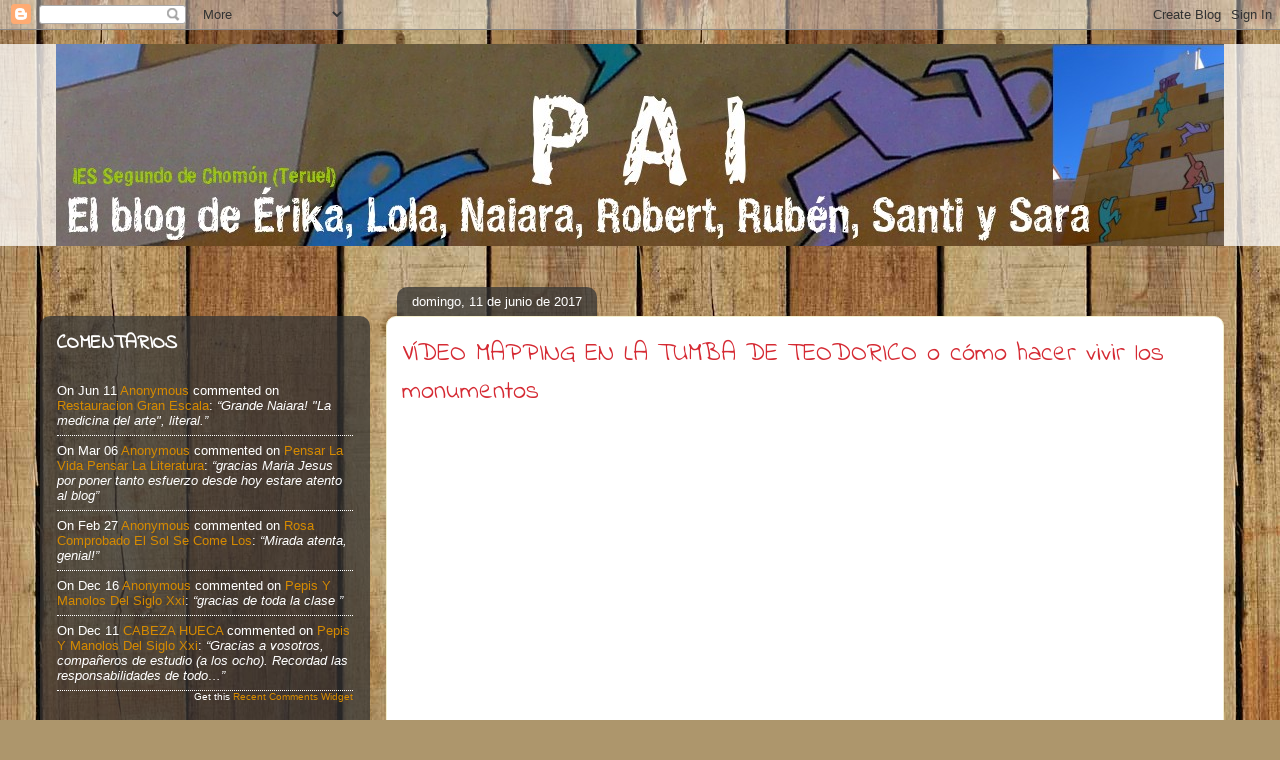

--- FILE ---
content_type: text/javascript; charset=UTF-8
request_url: https://paichomon.blogspot.com.es/feeds/comments/default?alt=json-in-script&callback=showrecentcomments
body_size: 1681
content:
// API callback
showrecentcomments({"version":"1.0","encoding":"UTF-8","feed":{"xmlns":"http://www.w3.org/2005/Atom","xmlns$openSearch":"http://a9.com/-/spec/opensearchrss/1.0/","xmlns$gd":"http://schemas.google.com/g/2005","id":{"$t":"tag:blogger.com,1999:blog-5732133271413379068.comments"},"updated":{"$t":"2017-06-11T22:17:58.392+02:00"},"title":{"type":"text","$t":"PAI"},"link":[{"rel":"http://schemas.google.com/g/2005#feed","type":"application/atom+xml","href":"https:\/\/paichomon.blogspot.com\/feeds\/comments\/default"},{"rel":"self","type":"application/atom+xml","href":"https:\/\/www.blogger.com\/feeds\/5732133271413379068\/comments\/default?alt=json-in-script"},{"rel":"alternate","type":"text/html","href":"http:\/\/paichomon.blogspot.com\/"},{"rel":"hub","href":"http://pubsubhubbub.appspot.com/"}],"author":[{"name":{"$t":"Unknown"},"email":{"$t":"noreply@blogger.com"},"gd$image":{"rel":"http://schemas.google.com/g/2005#thumbnail","width":"16","height":"16","src":"https:\/\/img1.blogblog.com\/img\/b16-rounded.gif"}}],"generator":{"version":"7.00","uri":"http://www.blogger.com","$t":"Blogger"},"openSearch$totalResults":{"$t":"5"},"openSearch$startIndex":{"$t":"1"},"openSearch$itemsPerPage":{"$t":"25"},"entry":[{"id":{"$t":"tag:blogger.com,1999:blog-5732133271413379068.post-7064993331520798653"},"published":{"$t":"2017-06-11T17:09:22.764+02:00"},"updated":{"$t":"2017-06-11T17:09:22.764+02:00"},"title":{"type":"text","$t":"Grande Naiara! \u0026quot;La medicina del arte\u0026quot;, l..."},"content":{"type":"html","$t":"Grande Naiara! \u0026quot;La medicina del arte\u0026quot;, literal."},"link":[{"rel":"edit","type":"application/atom+xml","href":"https:\/\/www.blogger.com\/feeds\/5732133271413379068\/462622554829542423\/comments\/default\/7064993331520798653"},{"rel":"self","type":"application/atom+xml","href":"https:\/\/www.blogger.com\/feeds\/5732133271413379068\/462622554829542423\/comments\/default\/7064993331520798653"},{"rel":"alternate","type":"text/html","href":"https:\/\/paichomon.blogspot.com\/2017\/06\/restauracion-gran-escala.html?showComment=1497193762764#c7064993331520798653","title":""}],"author":[{"name":{"$t":"Anonymous"},"uri":{"$t":"https:\/\/www.blogger.com\/profile\/04643444255091325369"},"email":{"$t":"noreply@blogger.com"},"gd$image":{"rel":"http://schemas.google.com/g/2005#thumbnail","width":"16","height":"16","src":"https:\/\/img1.blogblog.com\/img\/b16-rounded.gif"}}],"thr$in-reply-to":{"xmlns$thr":"http://purl.org/syndication/thread/1.0","href":"https:\/\/paichomon.blogspot.com\/2017\/06\/restauracion-gran-escala.html","ref":"tag:blogger.com,1999:blog-5732133271413379068.post-462622554829542423","source":"http://www.blogger.com/feeds/5732133271413379068/posts/default/462622554829542423","type":"text/html"},"gd$extendedProperty":[{"name":"blogger.itemClass","value":"pid-1725049007"},{"name":"blogger.displayTime","value":"11 de junio de 2017 a las 17:09"}]},{"id":{"$t":"tag:blogger.com,1999:blog-5732133271413379068.post-605103491984467063"},"published":{"$t":"2017-03-06T18:34:33.595+01:00"},"updated":{"$t":"2017-03-06T18:34:33.595+01:00"},"title":{"type":"text","$t":"gracias Maria Jesus por poner tanto esfuerzo desde..."},"content":{"type":"html","$t":"gracias Maria Jesus por poner tanto esfuerzo desde hoy estare atento al blog"},"link":[{"rel":"edit","type":"application/atom+xml","href":"https:\/\/www.blogger.com\/feeds\/5732133271413379068\/313554858977059303\/comments\/default\/605103491984467063"},{"rel":"self","type":"application/atom+xml","href":"https:\/\/www.blogger.com\/feeds\/5732133271413379068\/313554858977059303\/comments\/default\/605103491984467063"},{"rel":"alternate","type":"text/html","href":"https:\/\/paichomon.blogspot.com\/2017\/03\/pensar-la-vida-pensar-la-literatura.html?showComment=1488821673595#c605103491984467063","title":""}],"author":[{"name":{"$t":"Anonymous"},"email":{"$t":"noreply@blogger.com"},"gd$image":{"rel":"http://schemas.google.com/g/2005#thumbnail","width":"16","height":"16","src":"https:\/\/img1.blogblog.com\/img\/blank.gif"}}],"thr$in-reply-to":{"xmlns$thr":"http://purl.org/syndication/thread/1.0","href":"https:\/\/paichomon.blogspot.com\/2017\/03\/pensar-la-vida-pensar-la-literatura.html","ref":"tag:blogger.com,1999:blog-5732133271413379068.post-313554858977059303","source":"http://www.blogger.com/feeds/5732133271413379068/posts/default/313554858977059303","type":"text/html"},"gd$extendedProperty":[{"name":"blogger.itemClass","value":"pid-1903041583"},{"name":"blogger.displayTime","value":"6 de marzo de 2017 a las 18:34"}]},{"id":{"$t":"tag:blogger.com,1999:blog-5732133271413379068.post-2454473915657763241"},"published":{"$t":"2017-02-27T20:12:51.754+01:00"},"updated":{"$t":"2017-02-27T20:12:51.754+01:00"},"title":{"type":"text","$t":"Mirada atenta, genial!"},"content":{"type":"html","$t":"Mirada atenta, genial!"},"link":[{"rel":"edit","type":"application/atom+xml","href":"https:\/\/www.blogger.com\/feeds\/5732133271413379068\/3178749593420158674\/comments\/default\/2454473915657763241"},{"rel":"self","type":"application/atom+xml","href":"https:\/\/www.blogger.com\/feeds\/5732133271413379068\/3178749593420158674\/comments\/default\/2454473915657763241"},{"rel":"alternate","type":"text/html","href":"https:\/\/paichomon.blogspot.com\/2017\/02\/rosa-comprobado-el-sol-se-come-los.html?showComment=1488222771754#c2454473915657763241","title":""}],"author":[{"name":{"$t":"Anonymous"},"uri":{"$t":"https:\/\/www.blogger.com\/profile\/04643444255091325369"},"email":{"$t":"noreply@blogger.com"},"gd$image":{"rel":"http://schemas.google.com/g/2005#thumbnail","width":"16","height":"16","src":"https:\/\/img1.blogblog.com\/img\/b16-rounded.gif"}}],"thr$in-reply-to":{"xmlns$thr":"http://purl.org/syndication/thread/1.0","href":"https:\/\/paichomon.blogspot.com\/2017\/02\/rosa-comprobado-el-sol-se-come-los.html","ref":"tag:blogger.com,1999:blog-5732133271413379068.post-3178749593420158674","source":"http://www.blogger.com/feeds/5732133271413379068/posts/default/3178749593420158674","type":"text/html"},"gd$extendedProperty":[{"name":"blogger.itemClass","value":"pid-1725049007"},{"name":"blogger.displayTime","value":"27 de febrero de 2017 a las 20:12"}]},{"id":{"$t":"tag:blogger.com,1999:blog-5732133271413379068.post-8028460988279684310"},"published":{"$t":"2016-12-16T10:33:02.268+01:00"},"updated":{"$t":"2016-12-16T10:33:02.268+01:00"},"title":{"type":"text","$t":"gracias de toda la clase "},"content":{"type":"html","$t":"gracias de toda la clase "},"link":[{"rel":"edit","type":"application/atom+xml","href":"https:\/\/www.blogger.com\/feeds\/5732133271413379068\/8264495907923260420\/comments\/default\/8028460988279684310"},{"rel":"self","type":"application/atom+xml","href":"https:\/\/www.blogger.com\/feeds\/5732133271413379068\/8264495907923260420\/comments\/default\/8028460988279684310"},{"rel":"alternate","type":"text/html","href":"https:\/\/paichomon.blogspot.com\/2016\/12\/pepis-y-manolos-del-siglo-xxi.html?showComment=1481880782268#c8028460988279684310","title":""}],"author":[{"name":{"$t":"Anonymous"},"email":{"$t":"noreply@blogger.com"},"gd$image":{"rel":"http://schemas.google.com/g/2005#thumbnail","width":"16","height":"16","src":"https:\/\/img1.blogblog.com\/img\/blank.gif"}}],"thr$in-reply-to":{"xmlns$thr":"http://purl.org/syndication/thread/1.0","href":"https:\/\/paichomon.blogspot.com\/2016\/12\/pepis-y-manolos-del-siglo-xxi.html","ref":"tag:blogger.com,1999:blog-5732133271413379068.post-8264495907923260420","source":"http://www.blogger.com/feeds/5732133271413379068/posts/default/8264495907923260420","type":"text/html"},"gd$extendedProperty":[{"name":"blogger.itemClass","value":"pid-1903041583"},{"name":"blogger.displayTime","value":"16 de diciembre de 2016 a las 10:33"}]},{"id":{"$t":"tag:blogger.com,1999:blog-5732133271413379068.post-2319048591554889201"},"published":{"$t":"2016-12-11T20:55:08.322+01:00"},"updated":{"$t":"2016-12-11T20:55:08.322+01:00"},"title":{"type":"text","$t":"Gracias a vosotros, compañeros de estudio (a los o..."},"content":{"type":"html","$t":"Gracias a vosotros, compañeros de estudio (a los ocho). Recordad las responsabilidades de todo detective que estudia algo: valorar lo que se conoce y darlo a conocer para que otros también lo valoren. Cualquier cosa que os despierte curiosidad sobre este caso de estudio o similar, si queréis saber más de algún tema en concreto relacionado con lo que vimos o cualquier cosa que consideréis oportuna, podéis poneros en contacto conmigo, trataré de ayudaros en la medida en que pueda y sepa. \u003Cbr \/\u003E¡Seguid siendo detectives, de cualquier cosa!"},"link":[{"rel":"edit","type":"application/atom+xml","href":"https:\/\/www.blogger.com\/feeds\/5732133271413379068\/8264495907923260420\/comments\/default\/2319048591554889201"},{"rel":"self","type":"application/atom+xml","href":"https:\/\/www.blogger.com\/feeds\/5732133271413379068\/8264495907923260420\/comments\/default\/2319048591554889201"},{"rel":"alternate","type":"text/html","href":"https:\/\/paichomon.blogspot.com\/2016\/12\/pepis-y-manolos-del-siglo-xxi.html?showComment=1481486108322#c2319048591554889201","title":""}],"author":[{"name":{"$t":"CABEZA HUECA"},"uri":{"$t":"http:\/\/cabezetahueca.blogspot.com.es"},"email":{"$t":"noreply@blogger.com"},"gd$image":{"rel":"http://schemas.google.com/g/2005#thumbnail","width":"16","height":"16","src":"https:\/\/img1.blogblog.com\/img\/blank.gif"}}],"thr$in-reply-to":{"xmlns$thr":"http://purl.org/syndication/thread/1.0","href":"https:\/\/paichomon.blogspot.com\/2016\/12\/pepis-y-manolos-del-siglo-xxi.html","ref":"tag:blogger.com,1999:blog-5732133271413379068.post-8264495907923260420","source":"http://www.blogger.com/feeds/5732133271413379068/posts/default/8264495907923260420","type":"text/html"},"gd$extendedProperty":[{"name":"blogger.itemClass","value":"pid-1903041583"},{"name":"blogger.displayTime","value":"11 de diciembre de 2016 a las 20:55"}]}]}});